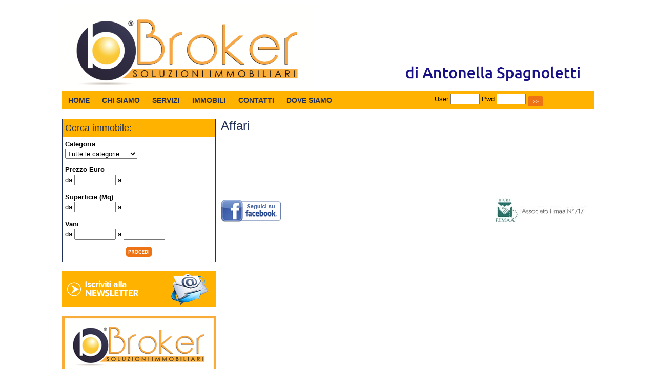

--- FILE ---
content_type: text/html
request_url: https://www.brokermolfetta.it/content_/affari.asp
body_size: 15877
content:
<!DOCTYPE html PUBLIC "-//W3C//DTD XHTML 1.0 Transitional//EN" "http://www.w3.org/TR/xhtml1/DTD/xhtml1-transitional.dtd">
<html xmlns="http://www.w3.org/1999/xhtml">
<head>
<title>Broker Soluzioni Immobiliari - www.brokermolfetta.it</title>
<meta name="Description" content="Broker Soluzioni Immobiliari - www.brokermolfetta.it" />
<meta name="Keywords" content="Broker Soluzioni Immobiliari - www.brokermolfetta.it case case cerco acquisto offro vendo vendita affitto locazione immobile agenzia immobiliari immobiliare compro appartamento appartamenti locale locali ufficio affitti vendite attico villa ville box terreno terreni casale masseria campagna bitonto molfetta ruvo bari trani terlizzi giovinazzo bisceglie puglia piano terra abitazione condomio autorimessa compravendita bartoli" />
<meta name="Author" content="MediaLab05.it" />
<meta name="Copyright" content="Broker Soluzioni Immobiliari - www.brokermolfetta.it" />

<meta property="og:url"           content="http://www.brokermolfetta.it/content_/index.asp" />
<meta property="og:type"          content="website" />
<meta property="og:title"         content="Broker Soluzioni Immobiliari" />
<meta property="og:description"   content="www.brokermolfetta.it" />
<meta property="og:image"         content="http://www.brokermolfetta.it/graphics_/logo_broker_facebook.png" />

<meta http-equiv="Content-Type" content="text/html; charset=iso-8859-1" />
<link media="screen" rel="stylesheet" href="../common_files_/main.css" type="text/css" />
<link media="screen" rel="stylesheet" href="../common_files_/menu.css" type="text/css" />
<SCRIPT type=text/javascript src="../common_files_/scripts.js"></SCRIPT>
<SCRIPT type=text/javascript src="../common_files_/qm.js"></SCRIPT>
<script type="text/javascript" src="../common_files_/functions.js"></script>
</head>
<body>
<div align="center">
  <div id="fb-root"></div>
<script async defer crossorigin="anonymous" src="https://connect.facebook.net/it_IT/sdk.js#xfbml=1&version=v10.0&appId=1419424538075823&autoLogAppEvents=1" nonce="nI7G0tRJ"></script>


<table border="0" cellpadding="0" cellspacing="0" class="table_content">
        <tr>
          <td><img src="../graphics_/header.png" alt="Logo Broker Soluzioni Immobiliari di Antonella Spagnoletti" title="Logo Broker Soluzioni Immobiliari di Antonella Spagnoletti" width="100%" /></td>
        </tr>
      </table><table border="0" cellpadding="0" cellspacing="0" class="table_content">
        <tr>
          <td><div id="mainmenu" align="center">
<div id="qm0" class="qmmc"><a href="index.asp">HOME</a> 

<a href="chi_siamo.asp">CHI SIAMO </a>

<a href="servizi.asp">SERVIZI</a>

<a href="#">IMMOBILI</a>
<div>		  
	<a href="#">In vendita</a><div>


                <a href="elenco_immobili.asp?in_vendita=True&id_categoria=1">Abitazione</a>


                <a href="elenco_immobili.asp?in_vendita=True&id_categoria=8">Terreno</a>
</div>
	<a href="elenco_immobili.asp?in_vendita=False&id_categoria=0">In locazione</a>

	<a href="attivita_commerciali.asp">Attività commerciali</a>

	<a href="affari.asp">Affari</a>		</div>

<a href="contatti.asp?tipologia=3">CONTATTI</a>

<a href="dove_siamo.asp">DOVE SIAMO </a> <SPAN class=qmclear>&nbsp;</SPAN></DIV>
</DIV><SCRIPT type="text/JavaScript">qm_create(0,false,0,500,false)</SCRIPT></td>
          <td width="30%" class="td_menu">
          <form action="../private_/auth.asp" method="post" name="identificazione" id="identificazione">User
            <input name="user" type="text" size="5" /> Pwd <input name="pwd" type="password" size="5" />
                          <input name="image" type="image" src="../graphics_/accedi.png" value="submit" align="middle" />
          </form></td>
        </tr>
      </table>
  <table border="0" cellpadding="0" cellspacing="0" class="table_content">
      <tr>
        <td class="td_col_sx"><form action="ricerca_immobile_exe.asp" method="post" name="cerca_immobile" id="cerca_immobile" onsubmit="return ricerca_immobile(this);">
                <table border="0" cellpadding="0" cellspacing="0" class="table_100_box" style="height:280px;">
                  <tr>
                    <td class="td_intestazione">Cerca immobile:</td>
                  </tr>
                  <tr>
                    <td class="td_padding5"><strong>Categoria<br />
                    </strong>
                      <select name="id_categoria" id="id_categoria">
                        <option value="0">Tutte le categorie</option>
                        
                        <option value="1">Abitazione</option>
                        
                        <option value="7">Attività commerciale</option>
                        
                        <option value="6">Capannone</option>
                        
                        <option value="3">Casale/Masseria</option>
                        
                        <option value="5">Locale</option>
                        
                        <option value="8">Terreno</option>
                        
                        <option value="4">Ufficio</option>
                        
                        <option value="2">Villa</option>
                        
                                            </select>
                        <input name="id_comune" type="hidden" id="id_comune" value="5709" />
                        <input name="in_vendita" type="hidden" id="in_vendita" value="1" /></td>
                  </tr>
                  <tr>
                    <td class="td_padding5"><strong>Prezzo Euro </strong><br />
                      da 
                        <input name="prezzo_da" type="text" id="prezzo_da" size="8" onblur="isnum(this)" />
                      a 
                      <input name="prezzo_a" type="text" id="prezzo_a" size="8" onblur="isnum(this)" /></td>
                  </tr>
                  <tr>
                    <td class="td_padding5"><strong>Superficie (Mq)</strong><br />
                      da 
                      <input name="mq_da" type="text" id="mq_da" size="8" onblur="isnum(this)" />
                      a 
                    <input name="mq_a" type="text" id="mq_a" size="8" onblur="isnum(this)" /></td>
                  </tr>
                  <tr>
                    <td class="td_padding5"><strong>Vani</strong><br />
                    da
                      <input name="vani_da" type="text" id="vani_da" size="8" onblur="isnum(this)" />
                      a
                    <input name="vani_a" type="text" id="vani_a" size="8" onblur="isnum(this)" /></td>
                  </tr>
                  <tr>
                    <td class="td_padding5"><div align="center">
                        <input name="procedi_1" type="image" src="../graphics_/procedi.png" id="procedi_1" value="PROCEDI &gt;&gt;&gt;" />
                    </div></td>
                  </tr>
                </table>
              </form>
<br /><!--
<iframe src="http://www.booking.com/general.html?aid=391523&tmpl=searchbox&width=300&lang=it" height="220" width="100%" frameborder="0" scrolling="no" name="sbox_iframe"></iframe>
<a href="https://www.facebook.com/nlkcostruzioni/?ref=bookmarks" target="_blank"><img src="../graphics_/logo_NLK.jpg" alt="NLK Costruzioni" title="NLK Costruzioni" style="width:100%;" /></a><br /><br />
-->

<a href="newsletter.asp"><img src="../graphics_/newsletter.gif" border="0" alt="Broker Soluzioni Immobiliari - Newsletter" title="Broker Soluzioni Immobiliari - Newsletter" /></a><br /><br />

<a href="proponi.asp"><img src="../graphics_/stima_immobile.png" border="0" alt="Broker Soluzioni Immobiliari - Chiedi una stima gratuita" title="Broker Soluzioni Immobiliari - Chiedi una stima gratuita" /></a><br /><br />

<table border="0" cellpadding="0" cellspacing="0" class="table_100_box" style="height:280px;">
                <tr>
                  <td colspan="2" class="td_intestazione">In evidenza </td>
                </tr>
                <tr>
                  <td><div id="marqueecontainer" onmouseover="copyspeed=pausespeed" onmouseout="copyspeed=marqueespeed">
                    <div id="vmarquee" style="POSITION: absolute;">
                      <table border="0" cellpadding="0" cellspacing="0" class="table_100">

                <tr>
                  <td class="td_elenco"><span class="brevedescrizione">27/07/2021</span><br />
                      <strong>VALUTAZIONE GRATUITA</strong><br />
                      <br />
                      <strong>CONTATTACI PER UNA VALUTAZIONE GRATUITA DEL TUO IMMOBILE<br />080.3340822 - VIA CAIROLI N.7 - MOLFETTA</strong></td>
                </tr>
                
                <tr>
                  <td class="td_elenco"><span class="brevedescrizione">12/03/2021</span><br />
                      <strong>COVID 19 - ZONA ROSSA - NEWS</strong><br />
                      <br />
                       &ldquo;Le attivit&agrave; di mediazione immobiliare e mediazione creditizia non sono previste quale oggetto di sospensione, n&egrave; sono oggetto di provvedimenti particolari relativi all’attivit&agrave; professionale&rdquo;, per tanto &egrave; garantita la libera circolazione dell’Agente Mediatore, regolarmente abilitato e in possesso di partita Iva, per comprovate ragioni lavorative.<br /><br />Lo spostamento della clientela per accedere alle agenzie e visionare gli immobili &egrave; consentito rimanendo nella rispettosa libert&agrave; del cliente d’invocare lo stato di necessit&agrave; che lo stesso dichiara in autocertificazione.</td>
                </tr>
                
                <tr>
                  <td class="td_elenco"><span class="brevedescrizione">23/02/2021</span><br />
                      <strong>CI RIFACCIAMO IL LOOK</strong><br />
                      <br />
                      <strong>BROKER SOLUZIONI IMMOBILIARI</strong><br /><br />LA MIA <strong>AGENZIA</strong> CAMBIA LOOK, UN RESTYLING DEL NOME DA BARTOLI IN <strong>BROKER</strong><br /><br />RESTANO INVARIATI LA <strong>DISPONIBITA'</strong> - LA <strong>SERIETA'</strong> - LA <strong>CORRETTEZZA</strong> E <u>LA <strong>PROFESSIONALITA'</strong> CHE DA SEMPRE MI DISTINGUONO</u><br /><br />BY ANTONELLA - BROKER SOLUZIONI IMMOBILIARI</td>
                </tr>
                
                <tr>
                  <td class="td_elenco"><span class="brevedescrizione">05/04/2018</span><br />
                      <strong>NUOVE COSTRUZIONI</strong><br />
                      <br />
                      Appartamenti gi&agrave; in costruzione, con box auto. Rifiniture molto alte (protocollo Itaca)... in classe A+<br />ZONA CHIESA MADONNA DELLA ROSA<br />ULTIME DISPONIBILITA'<br />prenota un appuntamento per maggiori informazioni</td>
                </tr>
                
                <tr>
                  <td class="td_elenco"><span class="brevedescrizione">05/04/2018</span><br />
                      <strong>SODDISFATTI E BASTA</strong><br />
                      <br />
                      Paghi la provvigione all’agenzia solo se concludi l’affare. Non &egrave; un soddisfatti o rimborsati, perch&egrave; l’agenzia non ti chiede nessun anticipo. È un soddisfatti e basta.</td>
                </tr>
                
                      </table>
                    </div>
                  </div></td>
                </tr>
                <tr>
                  <td class="td_padding5"><div align="center"><a href="news.asp">Tutte le news</a></div></td>
                </tr>
              </table></td>  
        <td class="td_content">
          <span class="titolo">Affari</span><br />
          <br />
          <table border="0" cellpadding="3" cellspacing="1" class="table_100">
  
        </table><iframe width="728" height="90" scrolling="no" frameborder="0" name="banner" target="_blank" src="https://www.booking.com?aid=391523;tmpl=banners;size=728x90;lang=it;target_aid=391523;theme=minimal;label=banner"></iframe>

<br /><br />

<!--
<table border="0" cellpadding="0" cellspacing="0" class="table_100">
                <tr>
                  <td><a href="https://www.facebook.com/oltrelamerceria" target="_blank"><img src="oltre_la_merceria.gif" width="350" height="135" border="0" /></a></td>
                  <td>&nbsp;</td>
                  <td><div align="right"><a href="mailto:info@brokermolfetta.it"><img src="pubblicita.gif" width="350" height="135" border="0" /></a></div></td>
                </tr>
              </table>
<br /><br />
-->

<table border="0" cellpadding="0" cellspacing="0" class="table_100">
<!--
            <tr>
              <td colspan="3" class="middle">
				<div id="slideshow">
				  <a href="https://www.facebook.com/pages/Meno-9/609373729208599" target="_blank"><img src="meno9_1.jpg" /></a>
				  <a href="https://www.facebook.com/pages/Meno-9/609373729208599" target="_blank"><img src="meno9_2.jpg" /></a>
				  <a href="https://www.facebook.com/pages/Meno-9/609373729208599" target="_blank"><img src="meno9_3.jpg" /></a>
				  <a href="https://www.facebook.com/pages/Meno-9/609373729208599" target="_blank"><img src="meno9_4.jpg" /></a>
				  <a href="https://www.facebook.com/pages/Meno-9/609373729208599" target="_blank"><img src="meno9_5.jpg" /></a>
				  <a href="https://www.facebook.com/pages/Meno-9/609373729208599" target="_blank"><img src="meno9_6.jpg" /></a>
				  <a href="https://www.facebook.com/pages/Meno-9/609373729208599" target="_blank"><img src="meno9_7.jpg" /></a>
				  <a href="https://www.facebook.com/pages/Meno-9/609373729208599" target="_blank"><img src="meno9_8.jpg" /></a>
				  <a href="https://www.facebook.com/pages/Meno-9/609373729208599" target="_blank"><img src="meno9_9.jpg" /></a>
				  <a href="https://www.facebook.com/pages/Meno-9/609373729208599" target="_blank"><img src="meno9_10.jpg" /></a>
				</div>			  
			  </td>
              </tr>
            <tr>
              <td colspan="3" class="middle">&nbsp;</td>
              </tr>
-->			  
            <tr>
              <td width="35%" class="middle"><a href="https://www.facebook.com/brokermolfetta.it/" target="_blank"><img src="../graphics_/seguici_su_facebook.gif" alt="Broker Soluzioni Immobiliari - Facebook" title="Broker Soluzioni Immobiliari - Facebook" border="0" /></a></td>
              <td width="40%" class="middle"><div class="fb-like" data-href="https://www.facebook.com/BartoliSoluzioniImmobiliare" data-width="250" data-layout="standard" data-action="like" data-size="small" data-show-faces="true" data-share="true"></div></td>
              <td width="25%" class="middle"><div align="center"><a href="http://www.fimaabari.it/" target="_blank"><img src="../graphics_/logo_fimaa.jpg" alt="Broker Soluzioni Immobiliari - FIMAA" title="Broker Soluzioni Immobiliari - FIMAA" border="0" align="absmiddle" /></a></div></td>
            </tr>
          </table></td>
      </tr>
  </table>
  <table border="0" cellpadding="0" cellspacing="0" class="table_content">
<tr>
<td class="td_copyright">&copy; Broker Soluzioni Immobiliari | <!-- Histats.com START (standard)--> <script type="text/javascript">document.write(unescape("%3Cscript src=%27http://s10.histats.com/js15.js%27 type=%27text/javascript%27%3E%3C/script%3E"));</script> <a href="http://www.histats.com" target="_blank" title="statistiche web" ><script type="text/javascript" > try {Histats.start(1,2474825,4,1037,150,25,"00001000"); Histats.track_hits();} catch(err){}; </script></a> <noscript><a href="http://www.histats.com" target="_blank"><img src="http://sstatic1.histats.com/0.gif?2474825&101" alt="statistiche web" border="0"></a></noscript> <!-- Histats.com END --><br />
Via A. Cairoli 5-7, 70056   MOLFETTA (BA)</td>
</tr>
</table> 
</div>
</body>
</html>

--- FILE ---
content_type: text/html; charset=UTF-8
request_url: https://www.booking.com/?aid=391523;tmpl=banners;size=728x90;lang=it;target_aid=391523;theme=minimal;label=banner
body_size: 1821
content:
<!DOCTYPE html>
<html lang="en">
<head>
    <meta charset="utf-8">
    <meta name="viewport" content="width=device-width, initial-scale=1">
    <title></title>
    <style>
        body {
            font-family: "Arial";
        }
    </style>
    <script type="text/javascript">
    window.awsWafCookieDomainList = ['booking.com'];
    window.gokuProps = {
"key":"AQIDAHjcYu/GjX+QlghicBgQ/7bFaQZ+m5FKCMDnO+vTbNg96AHYyZv6Mnkdbjk2SfzfqtxBAAAAfjB8BgkqhkiG9w0BBwagbzBtAgEAMGgGCSqGSIb3DQEHATAeBglghkgBZQMEAS4wEQQMjjrJPgBw2NjH39ZEAgEQgDvpfbHVKaHiIBgNozebkLNmp/az1OGiFgjLcgCZgmx98S73qSAwa5QFXxPlLcDjyv8PC71hCc4U8qJoFw==",
          "iv":"A6x+aQCKnQAALzR6",
          "context":"XoSfBq3nCQLmAC7x4cjM8uwb61I1Xt9k7QEKaYRr+gv/J5S5id2lfEarLTYUXCNaeTaUlwC9fYMCEa1KBmzRlTi+HwHGBRsSQJh2cGNRuzraMGQzHOKCR/adF3LFZ9ojOH/XrDlPtkAs5rtrmMlVmCaBUM886rFLLm6oiSmW/kaTRDrUpn3vNDOVcXg4v2l8+2LqRq8bCIOmgYac4u+AP8IDFD5ETg32SMixjPY9jovFyAJ6A/xfVrgDXZOMRpnRHB5RcC3O4woaXnj2mzU92BuhBFuYIMdN9CfBZi4FLyYIyCT4iKbiCuYUT5dtRr9boo7LuAets/KQV/EwlolOgL/W874xWvGhPZ4v/dItwWHYz1qVEys6DQ=="
};
    </script>
    <script src="https://d8c14d4960ca.337f8b16.us-east-2.token.awswaf.com/d8c14d4960ca/a18a4859af9c/f81f84a03d17/challenge.js"></script>
</head>
<body>
    <div id="challenge-container"></div>
    <script type="text/javascript">
        AwsWafIntegration.saveReferrer();
        AwsWafIntegration.checkForceRefresh().then((forceRefresh) => {
            if (forceRefresh) {
                AwsWafIntegration.forceRefreshToken().then(() => {
                    window.location.reload(true);
                });
            } else {
                AwsWafIntegration.getToken().then(() => {
                    window.location.reload(true);
                });
            }
        });
    </script>
    <noscript>
        <h1>JavaScript is disabled</h1>
        In order to continue, we need to verify that you're not a robot.
        This requires JavaScript. Enable JavaScript and then reload the page.
    </noscript>
</body>
</html>

--- FILE ---
content_type: text/css
request_url: https://www.brokermolfetta.it/common_files_/main.css
body_size: 1511
content:
BODY {
	MARGIN: 0px;
	font-size:13px;
	line-height:18px;
	font-family: Verdana, Arial, Helvetica, sans-serif;
	COLOR: #000000;
	background-color: #FFFFFF;
	margin-top:10px;
}

.top { vertical-align:top;}
.middle { vertical-align:middle;}
.bottom { vertical-align:bottom;}

#marqueecontainer {	OVERFLOW: scroll; POSITION: relative; HEIGHT: 200px; BACKGROUND-COLOR: #ffffff}
#NewsDiv { position: absolute; left: 0;	top: 0;	width: 99% }

.table_content {
	WIDTH: 1038px;
}

.table_100_100 {WIDTH: 100%; HEIGHT: 100%}
.table_100 {WIDTH: 100%}

.table_100_box {
	BORDER: #202f57 1px solid;
	WIDTH: 100%;
	background-repeat: repeat-x;
}

TD { VERTICAL-ALIGN: top; TEXT-ALIGN: left}

.td_intro { vertical-align:middle; text-align:center }

.td_content {
	padding:20px 0px 20px 10px;
}

.td_col_sx {
	WIDTH: 300px;
	padding:20px 0px 20px 0px;
}

.td_padding5 {PADDING: 5px;}

.td_menu {
	background-color: #FFB200;
	padding-top: 6px;
}

.td_intestazione {
	padding: 5px;
	background-color: #FFB200;
	color: #202f57;
	font-size: 18px;
	height: 25px;
	vertical-align: middle;
	font-family: Geneva, Arial, Helvetica, sans-serif;
}

.td_elenco {
	BORDER-BOTTOM: dotted 1px #202f57;
	padding: 5px;
	font-size: 12px;
	line-height: 14px;
}

.td_elenco_h {
	BORDER-BOTTOM: dotted 1px #202f57;
	padding: 5px;
	background-color: #FFB200;
	cursor:pointer;
	font-size: 12px;
	line-height: 14px;	
}

.td_copyright {
	padding: 5px;
	vertical-align: middle;
	text-align: center;
	color: #FFFFFF;
	background-color: #13254D;
}

.didascalia {
	BORDER-RIGHT: #666666 1px solid; PADDING-RIGHT: 5px; BORDER-TOP: #666666 1px solid; PADDING-LEFT: 5px; PADDING-BOTTOM: 5px; BORDER-LEFT: #666666 1px solid; PADDING-TOP: 5px; BORDER-BOTTOM: #666666 1px solid; FONT-STYLE: italic; BACKGROUND-COLOR: #eeeeee; TEXT-ALIGN: center
}

.td_organigramma {
	PADDING-RIGHT: 2px; PADDING-LEFT: 2px; PADDING-BOTTOM: 2px; VERTICAL-ALIGN: middle; PADDING-TOP: 2px; TEXT-ALIGN: left
}
.td_numeri {
	VERTICAL-ALIGN: middle; HEIGHT: 30px; TEXT-ALIGN: center
}
.td_fototeca {
	MARGIN: 25px; VERTICAL-ALIGN: middle; TEXT-ALIGN: center
}

.td_home_sx { padding:5px}

.w3c {
	DISPLAY: inline; VERTICAL-ALIGN: middle
}
.photogallery {
	BORDER-RIGHT: #333333 1px solid; BORDER-TOP: #333333 1px solid; BORDER-LEFT: #333333 1px solid; BORDER-BOTTOM: #333333 1px solid
}
.img_dx {
	DISPLAY: inline; FLOAT: right; MARGIN: 0px 0px 0px 10px;
}
.img_sx {
	DISPLAY: inline; FLOAT: left; MARGIN: 0px 10px 0px 0px;
}

.resize_img_home {
	overflow: hidden;
	width: 300px;
	height:150px;
	DISPLAY: inline;
	MARGIN: 5px;
	float: left;
}
.resize_img_home img { margin: 0px;	padding: 0px; width: 300px; }

.resize_img_news { overflow: hidden; width: 180px; height:100px; DISPLAY: inline; FLOAT: right; MARGIN: 5px;}
.resize_img_news img { margin: 0px;	padding: 0px; width: 180px}

.resize_img_cat { overflow: hidden; width: 80px; height:60px; DISPLAY: inline; FLOAT: left; MARGIN: 0px 10px 0px 0px;}
.resize_img_cat img { margin: 0px;	padding: 0px;}

.resize_img_photogallery { overflow: hidden; width: 180px; height:100px; DISPLAY: inline; FLOAT: left; MARGIN: 5px;}
.resize_img_photogallery img { margin: 0px;	padding: 0px; width: 180px}

.resize_img_photogallery_home { overflow: hidden; width: 320px; height:150px; DISPLAY: inline; FLOAT: left; MARGIN: 5px;}
.resize_img_photogallery_home img { margin: 0px;	padding: 0px; width: 320px}

.nome_pagina { FONT: 22px/28px Arial, Helvetica, sans-serif}

.titolo {
	color: #202f57;
	font-size: 24px;
	line-height: 28px;
	font-family: Geneva, Arial, Helvetica, sans-serif;
}

.titoletto {
	color: #202f57;
	font-size: 14px;
	line-height: 18px;
	font-weight: bold;
	font-family: Geneva, Arial, Helvetica, sans-serif;
}

.titoletto_w {
	FONT: bold 14px/18px Arial, Helvetica, sans-serif;
	color: #ffffff;
}

.brevedescrizione {	FONT: 10px/12px Arial, Helvetica, sans-serif}

.evidenziato { font-weight:bold; color:#FF9900}

A:link { COLOR: #202f57; TEXT-DECORATION: none}
A:visited {	COLOR: #202f57; TEXT-DECORATION: none}
A:hover { COLOR: #202f57; TEXT-DECORATION: underline; }

.link_selezionato:link { color:#66ccff }
.link_selezionato:visited {COLOR: #66ccff }
.link_selezionato:hover {COLOR: #66ccff }

.link_scheda:link { font-weight:bold;  color:#ed7314 }
.link_scheda:visited { font-weight:bold;  color:#ed7314 }
.link_scheda:hover { font-weight:bold;  color:#ed7314}

.search_form {	DISPLAY: inline; VERTICAL-ALIGN: middle}

.celestino { color:#66ccff }

/* SLIMBOX */

#lbOverlay {
	position: fixed;
	z-index: 9999;
	left: 0;
	top: 0;
	width: 100%;
	height: 100%;
	background-color: #000;
	cursor: pointer;
}

#lbCenter, #lbBottomContainer {
	position: absolute;
	z-index: 9999;
	overflow: hidden;
	background-color: #fff;
}

.lbLoading {
	background: #fff url(../graphics_/loading.gif) no-repeat center;
}

#lbImage {
	position: absolute;
	left: 0;
	top: 0;
	border: 10px solid #fff;
	background-repeat: no-repeat;
}

#lbPrevLink, #lbNextLink {
	display: block;
	position: absolute;
	top: 0;
	width: 50%;
	outline: none;
}

#lbPrevLink {
	left: 0;
}

#lbPrevLink:hover {
	background: transparent url(../graphics_/prevlabel.gif) no-repeat 0 15%;
}

#lbNextLink {
	right: 0;
}

#lbNextLink:hover {
	background: transparent url(../graphics_/nextlabel.gif) no-repeat 100% 15%;
}

#lbBottom {
	font-family: Verdana, Arial, Geneva, Helvetica, sans-serif;
	font-size: 10px;
	color: #666;
	line-height: 1.4em;
	text-align: left;
	border: 10px solid #fff;
	border-top-style: none;
}

#lbCloseLink {
	display: block;
	float: right;
	width: 66px;
	height: 22px;
	background: transparent url(../graphics_/closelabel.gif) no-repeat center;
	margin: 5px 0;
	outline: none;
}

#lbCaption, #lbNumber {
	margin-right: 71px;
}

#lbCaption {
	font-weight: bold;
}

/* VIDEO BOX */
#lbOverlay {
	position: absolute;
	left: 0;
	width: 100%;
	background-color: #000;
	cursor: pointer;
}

#lbCenter, #lbBottomContainer {
	position: absolute;
	left: 50%;
	overflow: hidden;
	background-color: #fff; text-align: center; padding: 5px;
}

.lbLoading {
	background: #fff url(../graphics_/loading.gif) no-repeat center;
}

#lbImage {
	border: 10px solid #fff;
}

#lbPrevLink, #lbNextLink {
	display: block;
	position: absolute;
	top: 0;
	width: 50%;
	outline: none;
}

#lbPrevLink {
	left: 0;
}

#lbPrevLink:hover {
	background: transparent url(../graphics_/prevlabel.gif) no-repeat 0% 15%;
}

#lbNextLink {
	right: 0;
}

#lbNextLink:hover {
	background: transparent url(../graphics_/nextlabel.gif) no-repeat 100% 15%;
}

#lbBottom {
	font-family: Verdana, Helvetica, sans-serif;
	font-size: 10px;
	color: #666;
	line-height: 1.4em;
	text-align: left;
	border: 5px solid #fff;
	border-top-style: none;
}

#lbCloseLink {
	display: block;
	float: right;
	width: 66px;
	height: 22px;
	background: transparent url(../graphics_/closelabel.gif) no-repeat center;
	margin: 5px 0;
}

#lbCaption, #lbNumber {
	margin-right: 71px;
}

#lbCaption {
	font-weight: bold;
}


--- FILE ---
content_type: text/css
request_url: https://www.brokermolfetta.it/common_files_/menu.css
body_size: 2030
content:
.qmfv {
	VISIBILITY: visible !important
}
.qmfh {
	VISIBILITY: hidden !important
}
.qmmc .qmdivider {
	BORDER-BOTTOM: 0px solid; BORDER-LEFT: 0px solid; DISPLAY: block; FONT-SIZE: 1px; BORDER-TOP: 0px solid; BORDER-RIGHT: 0px solid
}
.qmmc .qmdividery {
	WIDTH: 0px; FLOAT: left
}
.qmmc .qmtitle {
	DISPLAY: block; WHITE-SPACE: nowrap; CURSOR: default
}
.qmclear {
	LINE-HEIGHT: 0px; WIDTH: 0px; DISPLAY: block; HEIGHT: 0px; CLEAR: left; FONT-SIZE: 1px
}
.qmmc {
	POSITION: relative
}
.qmmc A {
	DISPLAY: block; WHITE-SPACE: nowrap; FLOAT: left
}
.qmmc DIV A {
	FLOAT: none
}
.qmsh DIV A {
	FLOAT: left
}
.qmmc DIV {
	POSITION: absolute; VISIBILITY: hidden
}
#qm0 {
	WIDTH: 100%;
	BACKGROUND-REPEAT: no-repeat;
	background-color: #FFB200;
}
#qm0 A {
PADDING-BOTTOM: 7px; PADDING-LEFT: 12px; PADDING-RIGHT: 12px; FONT-FAMILY: Geneva, Arial, Helvetica, sans-serif; COLOR: #202f57; FONT-SIZE: 14px; TEXT-DECORATION: none; PADDING-TOP: 10px; font-weight:bold
}
#qm0 A:hover {
	BACKGROUND-COLOR: #FFFFFF; COLOR: #202f57; TEXT-DECORATION: none
}
BODY #qm0 .qmactive {
	BACKGROUND-COLOR: white; COLOR: #202f57; TEXT-DECORATION: none
}
BODY #qm0 .qmactive:hover {
	BACKGROUND-COLOR: white; COLOR: #202f57; TEXT-DECORATION: none
}
#qm0 .qmparent {
	
}
#qm0 DIV {
	BORDER-BOTTOM: #202f57 6px solid; TEXT-ALIGN: left; MARGIN: 0px; WIDTH: 250px; color:#FFFFFF
}
#qm0 HR {
	MARGIN: 0px
}
#qm0 DIV A {
	BORDER-BOTTOM: #ccc 1px dotted; PADDING-BOTTOM: 5px; BACKGROUND-COLOR: white; PADDING-LEFT: 20px; COLOR: #202f57; FONT-SIZE: 12px; TEXT-DECORATION: none; PADDING-TOP: 5px
}
#qm0 DIV A:hover {
	BACKGROUND-COLOR: #202f57; color:#FFFFFF; TEXT-DECORATION: none
}
#qm0 DIV DIV {
	MARGIN: 0px 0px 0px 3px
}
BODY #qm0 DIV .qmactive {
	BORDER-BOTTOM-COLOR: #666666; BACKGROUND-COLOR: #202f57; BORDER-TOP-COLOR: #666666; COLOR: #ffffff; BORDER-RIGHT-COLOR: #666666; BORDER-LEFT-COLOR: #666666; TEXT-DECORATION: none
}
BODY #qm0 DIV .qmactive:hover {
	BORDER-BOTTOM-COLOR: #666666; BACKGROUND-COLOR: #202f57; BORDER-TOP-COLOR: #666666; COLOR: #ffffff; BORDER-RIGHT-COLOR: #666666; BORDER-LEFT-COLOR: #666666; TEXT-DECORATION: none
}
#qm0 DIV .qmparent {
	
}


--- FILE ---
content_type: application/javascript
request_url: https://www.brokermolfetta.it/common_files_/scripts.js
body_size: 1769
content:
// JavaScript Document
function str_escape(str){
    return escape(str);
}







function do_change_user(){
    var nome=str_escape($("#nome").val());
    var cognome=str_escape($("#cognome").val());
    var sesso=str_escape($("#sesso").val());
    var giorno=str_escape($("#giorno").val());
    var mese=str_escape($("#mese").val());
    var anno=str_escape($("#anno").val());
    var mail_genitore=str_escape($("#mail_genitore").val());
    var permesso=($("#permesso")[0].checked?1:0);
    var indirizzo=str_escape($("#indirizzo").val());
    var cap=str_escape($("#cap").val());
    var citta=str_escape($("#citta").val());
    var prov=str_escape($("#prov").val());
    var tel=str_escape($("#tel").val());
    var mail=str_escape($("#mail").val());
    var username=str_escape($("#username").val());
    var pass=str_escape($("#pass").val());
    var pass2=str_escape($("#pass2").val());
    var minimate_id=str_escape($("input[name=minimate_id]:checked").val());
    $.ajax({
        type: "POST",
        url: "actions.php",
        dataType: "json",
        data: "action_type=USERREGISTER&username="+username+"&pass="+pass+"&nome="+nome+"&cognome="+cognome+"&giorno="+giorno+"&mese="+mese+"&mail_genitore="+mail_genitore+"&visto="+1+"&permesso="+permesso+"&anno="+anno+"&indirizzo="+indirizzo+"&cap="+cap+"&citta="+citta+"&prov="+prov+"&tel="+tel+"&mail="+mail+"&pass2="+pass2+"&sesso="+sesso+"&minimate_id="+minimate_id,
        cache: false,
        success: function(response){
            if(response['error']){
                $("#ok-msg").hide();
                $("#error-msg").attr('innerHTML',response['error_msg']);
                $("#error-msg").show("slow");
            }else{
                $("#error-msg").hide();
                $("#ok-msg").attr('innerHTML',response['msg']);
                $("#ok-msg").show("slow");
            }
        }
    });
}


function check_file_exists(){
    return false;
}



function serialize( mixed_value ) {
    // http://kevin.vanzonneveld.net
    // +   original by: Arpad Ray (mailto:arpad@php.net)
    // +   improved by: Dino
    // +   bugfixed by: Andrej Pavlovic
    // +   bugfixed by: Garagoth
    // %          note: We feel the main purpose of this function should be to ease the transport of data between php & js
    // %          note: Aiming for PHP-compatibility, we have to translate objects to arrays
    // *     example 1: serialize(['Kevin', 'van', 'Zonneveld']);
    // *     returns 1: 'a:3:{i:0;s:5:"Kevin";i:1;s:3:"van";i:2;s:9:"Zonneveld";}'
    // *     example 2: serialize({firstName: 'Kevin', midName: 'van', surName: 'Zonneveld'});
    // *     returns 2: 'a:3:{s:9:"firstName";s:5:"Kevin";s:7:"midName";s:3:"van";s:7:"surName";s:9:"Zonneveld";}'

    var _getType = function( inp ) {
        var type = typeof inp, match;
        var key;
        if (type == 'object' && !inp) {
            return 'null';
        }
        if (type == "object") {
            if (!inp.constructor) {
                return 'object';
            }
            var cons = inp.constructor.toString();
            if (match = cons.match(/(\w+)\(/)) {
                cons = match[1].toLowerCase();
            }
            var types = ["boolean", "number", "string", "array"];
            for (key in types) {
                if (cons == types[key]) {
                    type = types[key];
                    break;
                }
            }
        }
        return type;
    };
    var type = _getType(mixed_value);
    var val, ktype = '';

    switch (type) {
        case "function":
            val = "";
            break;
        case "undefined":
            val = "N";
            break;
        case "boolean":
            val = "b:" + (mixed_value ? "1" : "0");
            break;
        case "number":
            val = (Math.round(mixed_value) == mixed_value ? "i" : "d") + ":" + mixed_value;
            break;
        case "string":
            val = "s:" + mixed_value.length + ":\"" + mixed_value + "\"";
            break;
        case "array":
        case "object":
            val = "a";
            /*
            if (type == "object") {
                var objname = mixed_value.constructor.toString().match(/(\w+)\(\)/);
                if (objname == undefined) {
                    return;
                }
                objname[1] = serialize(objname[1]);
                val = "O" + objname[1].substring(1, objname[1].length - 1);
            }
            */
            var count = 0;
            var vals = "";
            var okey;
            var key;
            for (key in mixed_value) {
                ktype = _getType(mixed_value[key]);
                if (ktype == "function") {
                    continue;
                }

                okey = (key.match(/^[0-9]+$/) ? parseInt(key) : key);
                vals += serialize(okey) +
                serialize(mixed_value[key]);
                count++;
            }
            val += ":" + count + ":{" + vals + "}";
            break;
    }
    if (type != "object" && type != "array") val += ";";
    return val;
}


function array2json(arr) {
    var parts = [];
    var is_list = (Object.prototype.toString.apply(arr) === '[object Array]');

    for(var key in arr) {
        var value = arr[key];
        if(typeof value == "object") { //Custom handling for arrays
            if(is_list) parts.push(array2json(value)); /* :RECURSION: */
            else parts[key] = array2json(value); /* :RECURSION: */
        } else {
            var str = "";
            if(!is_list) str = '"' + key + '":';

            //Custom handling for multiple data types
            if(typeof value == "number") str += value; //Numbers
            else if(value === false) str += 'false'; //The booleans
            else if(value === true) str += 'true';
            else str += '"' + value + '"'; //All other things
            // :TODO: Is there any more datatype we should be in the lookout for? (Functions?)

            parts.push(str);
        }
    }
    var json = parts.join(",");

    if(is_list) return json;//Return numerical JSON
    return json ;//Return associative JSON
}



--- FILE ---
content_type: application/javascript
request_url: https://www.brokermolfetta.it/common_files_/functions.js
body_size: 1209
content:
function richiedi_info(form) {  
  if (document.richiesta_info.nome.value == "") {     
  	alert("Inserire il nome!");
	return false;
  }   
  if (document.richiesta_info.cognome.value == "") {     
  	alert("Inserire il cognome!");
	return false;
  }     
  if ((!document.richiesta_info.telefono.value.match(/^\d+([\,]\d*)?$/) || (document.richiesta_info.telefono.value == "")) && (document.richiesta_info.email.value == "")) {     
  	alert("Inserire telefono e/o e-mail!");
	return false;
  }  
  if (!document.richiesta_info.trattamento.checked) {
	alert("Attenzione! Autorizzazione non valida!");
	return false;
  }
  if (!confirm("\nLe suggeriamo di verificare l''esattezza dei dati inseriti. Inviare modulo?\n")) {
	return false;
  }  
}

function check_proponi(form) {     
  if ((!document.proponi_immobile.telefono.value.match(/^\d+([\,]\d*)?$/) || (document.richiesta_info.telefono.value == "")) {     
  	alert("Inserire telefono!");
	return false;
  }  
  if (!document.proponi_immobile.trattamento.checked) {
	alert("Attenzione! Autorizzazione non valida!");
	return false;
  }
  if (!confirm("\nLe suggeriamo di verificare l''esattezza dei dati inseriti. Inviare modulo?\n")) {
	return false;
  }  
}

function isnum(obj) {
if (isNaN(obj.value) || parseInt(obj.value)<0)
{
alert('Nel campo è possibile immettere solo numeri!');
obj.value="";
obj.focus();
}
}	
	
function conferma() {
  return confirm('Sei sicuro di voler procedere?');
} 


function regione_cerca_function(valore_id)
    { 
		location.href = "index.asp?id_regione_send=" + valore_id
    }		
	
function provincia_cerca_function(regione, valore_id)
    { 
		location.href = "index.asp?id_regione_send=" + regione + "&id_provincia_send=" + valore_id
    }	
	
function comune_cerca_function(regione, provincia, valore_id)
    { 
		location.href = "index.asp?id_regione_send=" + regione + "&id_provincia_send=" + provincia + "&id_comune_send=" + valore_id
    }	
	
function categoria_cerca_function(regione, provincia, comune, valore_id)
    { 
		location.href = "index.asp?id_regione_send=" + regione + "&id_provincia_send=" + provincia + "&id_comune_send=" + comune + "&id_categoria_send=" + valore_id
    }		
	
function ricerca_immobile(form) {  
  if (document.cerca_immobile.id_regione.value == 0) {     
  	alert("Selezionare la regione!");
	return false;
  }      
  if (parseInt(document.cerca_immobile.prezzo_da.value) > parseInt(document.cerca_immobile.prezzo_a.value)) {     
  	alert("Intervallo di prezzo non corretto!");
	return false;
  }     
  if (parseInt(document.cerca_immobile.mq_da.value) > parseInt(document.cerca_immobile.mq_a.value)) {     
  	alert("Intervallo di MQ non corretto!");
	return false;
  }    
  if (parseInt(document.cerca_immobile.vani_da.value) > parseInt(document.cerca_immobile.vani_a.value)) {     
  	alert("Intervallo dei vani non corretto!");
	return false;
  }      
}	

function proponi_immobile(form) {  
var controllo = false;
var bottone = document.proposta_immobile.id_agenzia;
for(var i=0; i<bottone.length; i++) {
  if(bottone[i].checked) {
    controllo = true;
    break;
  }
}

  if (document.proposta_immobile.descrizione.value == "") {     
  	alert("Inserire la descrizione!");
	return false;
  }    
  if (document.proposta_immobile.nome.value == "") {     
  	alert("Inserire il nome!");
	return false;
  }   
  if (document.proposta_immobile.cognome.value == "") {     
  	alert("Inserire il cognome!");
	return false;
  }     
  if ((document.proposta_immobile.telefono.value == "") && (document.proposta_immobile.email.value == "")) {     
  	alert("Inserire telefono e/o e-mail!");
	return false;
  }
  if (!document.richiesta_info.trattamento.checked) {
	alert("Attenzione! Autorizzazione non valida!");
	return false;
  }
  if(!controllo && document.richiesta_info.num_agenzie.value == 0) {
  alert("Deve selezionare necessariamente un\'agenzia.");
  return false;
  }
  if (!confirm("\nLe suggeriamo di verificare l''esattezza dei dati inseriti. Inviare modulo?\n")) {
	return false;
  }  

}	



var delayb4scroll=1000 //Specify initial delay before marquee starts to scroll on page (2000=2 seconds)
var marqueespeed=1 //Specify marquee scroll speed (larger is faster 1-10)
var pauseit=1 //Pause marquee onMousever (0=no. 1=yes)?
var copyspeed=marqueespeed
var pausespeed=(pauseit==0)? copyspeed: 0
var actualheight=''
function scrollmarquee(){
if (parseInt(cross_marquee.style.top)>(actualheight*(-1)+8))
cross_marquee.style.top=parseInt(cross_marquee.style.top)-copyspeed+"px"
else
cross_marquee.style.top=parseInt(marqueeheight)+8+"px"
}
function initializemarquee(){
cross_marquee=document.getElementById("vmarquee")
cross_marquee.style.top=0
marqueeheight=document.getElementById("marqueecontainer").offsetHeight
actualheight=cross_marquee.offsetHeight
if (window.opera || navigator.userAgent.indexOf("Netscape/7")!=-1){ //if Opera or Netscape 7x, add scrollbars to scroll and exit
cross_marquee.style.height=marqueeheight+"px"
cross_marquee.style.overflow="scroll"
return
}
setTimeout('lefttime=setInterval("scrollmarquee()",30)', delayb4scroll)
}

if (window.addEventListener)
window.addEventListener("load", initializemarquee, false)
else if (window.attachEvent)
window.attachEvent("onload", initializemarquee)
else if (document.getElementById)
window.onload=initializemarquee